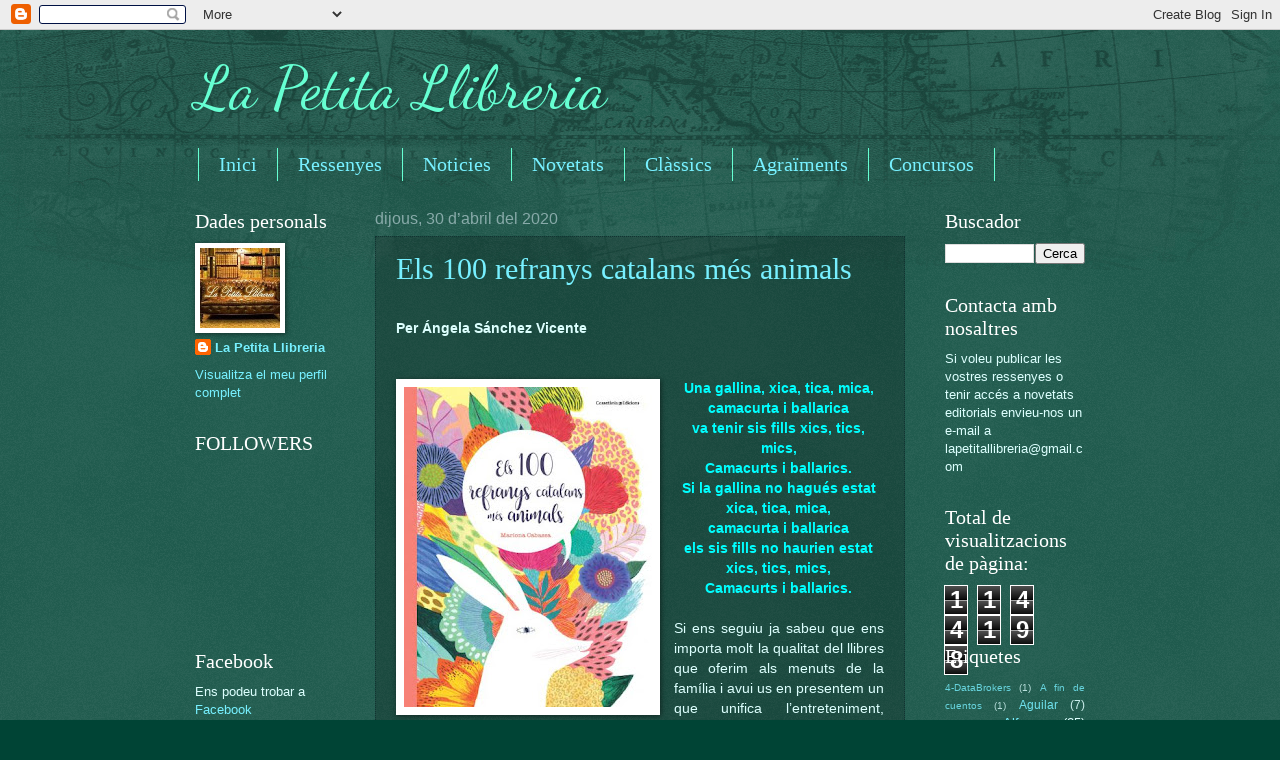

--- FILE ---
content_type: text/html; charset=UTF-8
request_url: https://lapetitallibreria.blogspot.com/b/stats?style=BLACK_TRANSPARENT&timeRange=ALL_TIME&token=APq4FmCiyFkmpRS-948kf6csuWNcRMnbVFIj8Tx77iQGllNsE_Utt4JBNr7r0YMQu1_rnnSHBG_e7njAp6SACrZkMJmlOkHsUQ
body_size: -15
content:
{"total":1144198,"sparklineOptions":{"backgroundColor":{"fillOpacity":0.1,"fill":"#000000"},"series":[{"areaOpacity":0.3,"color":"#202020"}]},"sparklineData":[[0,6],[1,3],[2,4],[3,100],[4,11],[5,62],[6,8],[7,8],[8,17],[9,88],[10,29],[11,5],[12,70],[13,18],[14,7],[15,60],[16,31],[17,6],[18,16],[19,4],[20,3],[21,4],[22,6],[23,5],[24,34],[25,50],[26,73],[27,95],[28,93],[29,57]],"nextTickMs":900000}